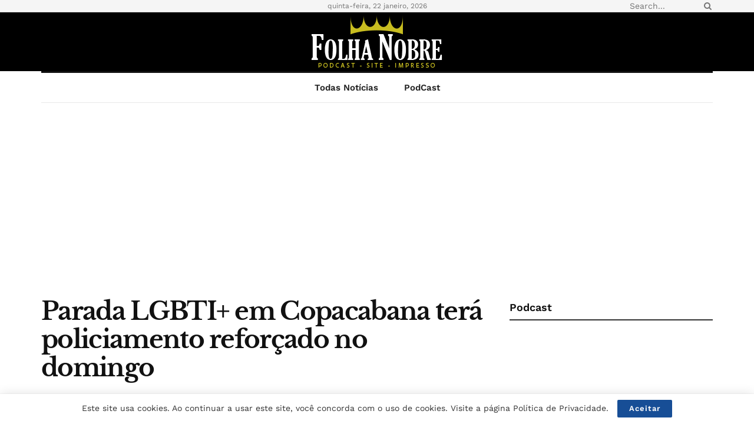

--- FILE ---
content_type: text/html; charset=utf-8
request_url: https://www.google.com/recaptcha/api2/aframe
body_size: 266
content:
<!DOCTYPE HTML><html><head><meta http-equiv="content-type" content="text/html; charset=UTF-8"></head><body><script nonce="3S1C8Pxg1Yd6GiM1nXcwmg">/** Anti-fraud and anti-abuse applications only. See google.com/recaptcha */ try{var clients={'sodar':'https://pagead2.googlesyndication.com/pagead/sodar?'};window.addEventListener("message",function(a){try{if(a.source===window.parent){var b=JSON.parse(a.data);var c=clients[b['id']];if(c){var d=document.createElement('img');d.src=c+b['params']+'&rc='+(localStorage.getItem("rc::a")?sessionStorage.getItem("rc::b"):"");window.document.body.appendChild(d);sessionStorage.setItem("rc::e",parseInt(sessionStorage.getItem("rc::e")||0)+1);localStorage.setItem("rc::h",'1769079327646');}}}catch(b){}});window.parent.postMessage("_grecaptcha_ready", "*");}catch(b){}</script></body></html>

--- FILE ---
content_type: application/javascript; charset=utf-8
request_url: https://fundingchoicesmessages.google.com/f/AGSKWxV_bMYZfSw9dddLo1ZJe-NC4WcVdtAOz4N7VltQqA0uEb-VhoFgzdaI7swUP1bD1Pw5V2jnkmDvmbnk7p327MK1mbhW0Ntl69Q5QUxieUi0o5NyZb3GslTRvjOu-UDgcnyzG200?fccs=W251bGwsbnVsbCxudWxsLG51bGwsbnVsbCxudWxsLFsxNzY5MDc5MzI1LDY1NjAwMDAwMF0sbnVsbCxudWxsLG51bGwsW251bGwsWzddXSwiaHR0cHM6Ly9mb2xoYW5vYnJlLmNvbS5ici8yMDIzLzExLzE3L3BhcmFkYS1sZ2J0aS1lbS1jb3BhY2FiYW5hLXRlcmEtcG9saWNpYW1lbnRvLXJlZm9yY2Fkby1uby1kb21pbmdvLzM5MzQyNi8iLG51bGwsW1s4LCI5b0VCUi01bXFxbyJdLFs5LCJlbi1VUyJdLFsxOSwiMiJdLFsxNywiWzBdIl0sWzI0LCIiXSxbMjksImZhbHNlIl1dXQ
body_size: -226
content:
if (typeof __googlefc.fcKernelManager.run === 'function') {"use strict";this.default_ContributorServingResponseClientJs=this.default_ContributorServingResponseClientJs||{};(function(_){var window=this;
try{
var QH=function(a){this.A=_.t(a)};_.u(QH,_.J);var RH=_.ed(QH);var SH=function(a,b,c){this.B=a;this.params=b;this.j=c;this.l=_.F(this.params,4);this.o=new _.dh(this.B.document,_.O(this.params,3),new _.Qg(_.Qk(this.j)))};SH.prototype.run=function(){if(_.P(this.params,10)){var a=this.o;var b=_.eh(a);b=_.Od(b,4);_.ih(a,b)}a=_.Rk(this.j)?_.be(_.Rk(this.j)):new _.de;_.ee(a,9);_.F(a,4)!==1&&_.G(a,4,this.l===2||this.l===3?1:2);_.Fg(this.params,5)&&(b=_.O(this.params,5),_.hg(a,6,b));return a};var TH=function(){};TH.prototype.run=function(a,b){var c,d;return _.v(function(e){c=RH(b);d=(new SH(a,c,_.A(c,_.Pk,2))).run();return e.return({ia:_.L(d)})})};_.Tk(8,new TH);
}catch(e){_._DumpException(e)}
}).call(this,this.default_ContributorServingResponseClientJs);
// Google Inc.

//# sourceURL=/_/mss/boq-content-ads-contributor/_/js/k=boq-content-ads-contributor.ContributorServingResponseClientJs.en_US.9oEBR-5mqqo.es5.O/d=1/exm=kernel_loader,loader_js_executable/ed=1/rs=AJlcJMwtVrnwsvCgvFVyuqXAo8GMo9641A/m=web_iab_tcf_v2_signal_executable
__googlefc.fcKernelManager.run('\x5b\x5b\x5b8,\x22\x5bnull,\x5b\x5bnull,null,null,\\\x22https:\/\/fundingchoicesmessages.google.com\/f\/AGSKWxVkG6sqtt05iJV_wSP909oFu6Vl9dAX4z_R8gHWnRE4odeR_bI19PnWwZJTqEVlqoUnxI6mwCO_igwL__zLskn-rGRgeDPzyKPMDDXXk3yzHFK54kiUlwW1UETv8u9bxDWS2jrj\\\x22\x5d,null,null,\x5bnull,null,null,\\\x22https:\/\/fundingchoicesmessages.google.com\/el\/AGSKWxWiU5-GG6p-pKsW6iqvwIsbf1GnsrO--i3V-EGLrDbYKCvk_fj_57iWOrPxzYKKI4jvgImf8OYtwxHpzDAlFiFAvZS6qAHNQrWI18qXJydTxwvRB9mCyYq929NF8xL-KxCAnqAo\\\x22\x5d,null,\x5bnull,\x5b7\x5d\x5d\x5d,\\\x22folhanobre.com.br\\\x22,1,\\\x22en\\\x22,null,null,null,null,1\x5d\x22\x5d\x5d,\x5bnull,null,null,\x22https:\/\/fundingchoicesmessages.google.com\/f\/AGSKWxW5S3eMeWYbLW2bG2Op175UbFIK52aCtEBgWuTENLteE2FKkzakpeuZBMLIPfR23qyCrZjm36kG1ePQdKTUgPMkESyxMSMDm4u9sssdP7nVVffilQdNqTRIXazi_z9QF8VKE_kO\x22\x5d\x5d');}

--- FILE ---
content_type: application/javascript; charset=utf-8
request_url: https://fundingchoicesmessages.google.com/f/AGSKWxXXWt11iJpz9UmAvOVhgaOCEJaguV3WyZyXrSMYSMuSyryMH2RXtAiGwZJd_E3ScqeLTvN4vhv4f8KYZwbp-XYrWyfcU-WFoOfoQShGwr-8KAu-C1C6i8ZJZPTzFMlNb3cMW0U_C-6KADSqHoAvbFSXDtPyUS_W4J-ql0r7RR9x1uYt-2eofPHLTio=/_/ad.cgi?/teletoon_ad..GoogleDfpSlot./fif.html?s=/advshow.
body_size: -1290
content:
window['e4b49836-9100-4e76-a9cb-af050225d86d'] = true;